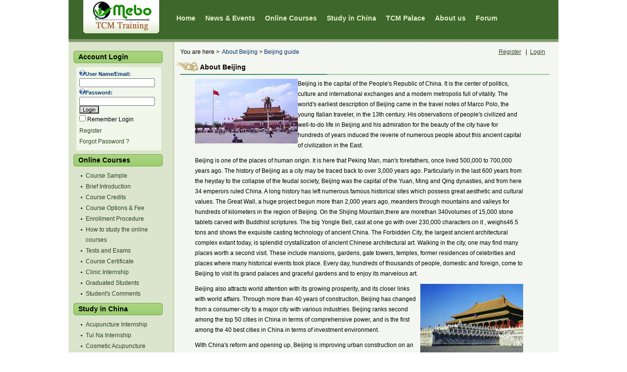

--- FILE ---
content_type: text/html; charset=utf-8
request_url: http://www.ontcm.com/list-39-1.html
body_size: 4885
content:
			<!DOCTYPE html PUBLIC "-//W3C//DTD XHTML 1.0 Transitional//EN" "http://www.w3.org/TR/xhtml1/DTD/xhtml1-transitional.dtd">
<html xmlns="http://www.w3.org/1999/xhtml" xml:lang="en-US" lang="en-US">
<head>
<meta content="text/html; charset=UTF-8" http-equiv="Content-Type"/>
<meta http-equiv="X-UA-Compatible" content="IE=7"/>
<meta name="keywords" content="Visit,Beijing,,Great,Wall,,Forbidden,city,,Chinese,medicine,,acupuncture,online,courses">
<meta name="description" content="acupuncture and Chinese medicine online courses distance training program">
<meta content="text/javascript" http-equiv="Content-Script-Type"/>
<meta content="text/css" http-equiv="Content-Style-Type"/>
<link rel="stylesheet" type="text/css" href="http://www.ontcm.com/statics/css/ontcm/default.css"/>
<link rel="stylesheet" type="text/css" href="http://www.ontcm.com/statics/css/ontcm/skin.css"/>
<link rel="stylesheet" type="text/css" href="http://www.ontcm.com/statics/css/ontcm/container.css"/>
<link rel="stylesheet" type="text/css" href="http://www.ontcm.com/statics/css/ontcm/Title_Grey.css"/>
<link rel="stylesheet" type="text/css" href="http://www.ontcm.com/statics/css/ontcm/Title_Blue.css"/>
<link rel="stylesheet" type="text/css" href="http://www.ontcm.com/statics/css/ontcm/portal.css"/>

<script type="text/javascript" src="http://www.ontcm.com/statics/js/jquery.min.js"></script>
<script type="text/javascript" src="http://www.ontcm.com/statics/js/jquery.sgallery.js"></script>
<script type="text/javascript" src="http://www.ontcm.com/statics/js/search_common.js"></script>

<title>About Beijing - Acupuncture online courses-Chinese medicine distance learning Mebo TCM Training Center</title>

</head>
<body>
	<div class="body">
		<div class="con">
			<!--顶部头--
			<div class="body-top">
				<div class="content">
										<div id="announ">
						 <ul>
						 							  <li><a href="#"></a></li>
							   <li><a href="#"></a></li>
						 </ul>
					</div>
															<script type="text/javascript">
					$(function(){
						startmarquee('announ',22,1,500,3000);
					})
					</script>
					<div class="login lh24 blue">
						<a href="http://www.ontcm.com/index.php?m=content&c=rss&siteid=1" class="rss ib">rss</a>
						<span class="rt">
						<script type="text/javascript">
						document.write('<iframe src="http://www.ontcm.com/index.php?m=member&c=index&a=mini&forward='+encodeURIComponent(location.href)+'&siteid=1" allowTransparency="true"  width="500" height="24" frameborder="0" scrolling="no"></iframe>')
						</script>
						</span>
					</div>
				</div>
			</div>
			<!--顶部头end-->
			<!--导航-->
			<div class="phead">
				<div class="logo">
					<a href="http://www.ontcm.com">
					<img style="border-width:0px;" src="http://www.ontcm.com/statics/images/ontcm/images/logo.gif">
					</a>
				</div>
				<div class="menu">	
									<ul class="main_dnnmenu_bar">
						<li>
						<a href="http://www.ontcm.com">
							<span  >Home</span>
						</a>
						</li>
													<li>
								<a href="http://www.ontcm.com/list-6-1.html">
									<span  >
									News & Events									</span>
								</a>
							</li>
													<li>
								<a href="http://www.ontcm.com/list-29-1.html">
									<span  >
									Online Courses									</span>
								</a>
							</li>
													<li>
								<a href="http://www.ontcm.com/list-37-1.html">
									<span  >
									Study in China									</span>
								</a>
							</li>
													<li>
								<a href="http://www.ontcm.com/list-30-1.html">
									<span  >
									TCM Palace									</span>
								</a>
							</li>
													<li>
								<a href="http://www.ontcm.com/html/WebsiteInformation/AboutUs/">
									<span  >
									About us									</span>
								</a>
							</li>
												<li>
							<a href="http://bbs.ontcm.com/" target="_blank">
								<span class="main_dnnmenu_rootitem ">Forum</span>
							</a>
						</li>
						
					</ul>
									</div>
			</div>
			<!--导航end-->

			<div class="main">
				<!-- 左侧工具栏 begin-->
				<div class="left" id="LeftPane">
					<div id="leftlogin">
					</div>
					<script type="text/javascript">  
					$(function(){
						$("#leftlogin").load('http://www.ontcm.com/index.php?m=content&c=index&a=check_member_login&forward='+encodeURIComponent(location.href)+'&siteid=1&randomid='+Math.random());  
					});  
					</script> 
					<div class="c_head c_head_grey">
	<div class="head_title">
		<div class="c_icon">
			<h1><span class="TitleHead" >Online Courses</span>
			</h1>
		</div>
	</div>
	<div class="c_content">
		<div class="c_contentpane" >
			<ul>
			<li>
				<a target="_blank" href="index.php?m=training&c=trainingpublic&a=coursesample" >Course Sample</a>
			</li>
										<li>
					<a target="_self" href="http://www.ontcm.com/show-29-33-1.html" >Brief Introduction</a>
				</li>
							<li>
					<a target="_self" href="http://www.ontcm.com/show-29-34-1.html" >Course Credits</a>
				</li>
							<li>
					<a target="_self" href="http://www.ontcm.com/show-29-35-1.html" >Course Options & Fee</a>
				</li>
							<li>
					<a target="_self" href="http://www.ontcm.com/show-29-36-1.html" >Enrollment Procedure</a>
				</li>
							<li>
					<a target="_self" href="http://www.ontcm.com/show-29-3021-1.html" >How to study the online courses</a>
				</li>
							<li>
					<a target="_self" href="http://www.ontcm.com/show-29-37-1.html" >Tests and Exams </a>
				</li>
							<li>
					<a target="_self" href="http://www.ontcm.com/show-29-38-1.html" >Course Certificate</a>
				</li>
							<li>
					<a target="_self" href="http://www.ontcm.com/show-29-39-1.html" >Clinic Internship</a>
				</li>
							<li>
					<a target="_self" href="http://www.ontcm.com/show-29-135-1.html" >Graduated Students</a>
				</li>
							<li>
					<a target="_self" href="index.php?m=content&c=index&a=lists&catid=63" >Student's Comments</a>
				</li>
									</ul>
		</div>
	</div>
</div>					<div class="c_head c_head_grey">
	<div class="head_title">
		<div class="c_icon">
			<h1><span class="TitleHead" >Study in China</span>
			</h1>
		</div>
	</div>
	<div class="c_content">
		<div class="c_contentpane" >
			<ul>
												<li>
					<a target="_self" href="http://www.ontcm.com/show-37-40-1.html" >Acupuncture Internship </a>
				</li>
							<li>
					<a target="_self" href="http://www.ontcm.com/show-37-186-1.html" >Tui Na Internship</a>
				</li>
							<li>
					<a target="_self" href="http://www.ontcm.com/show-37-134-1.html" >Cosmetic Acupuncture</a>
				</li>
							<li>
					<a target="_self" href="http://www.ontcm.com/show-37-133-1.html" >TCM Advanced Class</a>
				</li>
							<li>
					<a target="_self" href="http://www.ontcm.com/show-37-42-1.html" >Special Group Class</a>
				</li>
							<li>
					<a target="_self" href="http://www.ontcm.com/show-37-44-1.html" >Course Certificates</a>
				</li>
							<li>
					<a target="_self" href="http://www.ontcm.com/show-37-43-1.html" >Hotel accommodation</a>
				</li>
									</ul>
		</div>
	</div>
</div>					<div class="c_head c_head_grey">
	<div class="head_title">
		<div class="c_icon">
			<h1><span class="TitleHead" >TCM Palace</span>
			</h1>
		</div>
	</div>
	<div class="c_content">
		<div class="c_contentpane" >
			<ul>
							<li>
					<a target="_self" href="http://www.ontcm.com/list-31-1.html" >Acupuncture</a>
				</li>
							<li>
					<a target="_self" href="http://www.ontcm.com/list-32-1.html" >Herb Medicine </a>
				</li>
							<li>
					<a target="_self" href="http://www.ontcm.com/list-33-1.html" >Disease Special</a>
				</li>
							<li>
					<a target="_self" href="http://www.ontcm.com/list-34-1.html" >Healthy Living</a>
				</li>
							<li>
					<a target="_self" href="http://www.ontcm.com/list-35-1.html" >TCM Culture</a>
				</li>
							<li>
					<a target="_self" href="http://www.ontcm.com/list-36-1.html" >TCM Institute</a>
				</li>
						</ul>
		</div>
	</div>
</div>					<div class="c_head c_head_grey">
	<div class="head_title">
		<div class="c_icon">
			<h1><span class="TitleHead" >About Beijing</span>
			</h1>
		</div>
	</div>
	<div class="c_content">
		<div class="c_contentpane" >
			<ul>
							<li>
					<a target="_self" href="http://www.ontcm.com/list-39-1.html" >Beijing guide</a>
				</li>
							<li>
					<a target="_self" href="http://www.ontcm.com/list-40-1.html" >Scenic Spots</a>
				</li>
							<li>
					<a target="_self" href="http://www.ontcm.com/list-41-1.html" >Culture & Art</a>
				</li>
							<li>
					<a target="_self" href="http://www.ontcm.com/list-42-1.html" >Customs & Tradition</a>
				</li>
						</ul>
		</div>
	</div>
</div>					<div class="c_head c_head_grey">
	<div class="head_title">
		<div class="c_icon">
			<h1><span class="TitleHead">Co-Sponsors</span></h1>
		</div>
	</div>
	<div class="c_content">
		<div class="Normal c_contentpane">
			<!-- Start_Module_link -->
										<p style="text-align: center">
					&nbsp;<a href="http://www.catcm.ac.cn/ " title="catcm" target="_blank">
					<img width="160" height="45" src="http://www.ontcm.com/statics/images/ontcm/dlogo2.gif " alt=""></a>
				</p>
							<p style="text-align: center">
					&nbsp;<a href="http://www.wjhospital.com.cn/ " title="wjhospital " target="_blank">
					<img width="160" height="45" src="http://www.ontcm.com/statics/images/ontcm/wangjing hospital.jpg" alt=""></a>
				</p>
									<!-- End_Module_link -->
		</div>
	</div>
	<div class="c_footer"></div>
</div>
	
	
<div class="c_head c_head_grey">
	<div class="head_title">
		<div class="c_icon">
			<h1><span class="TitleHead" >link</span></h1>
		</div>
	</div>
	<div class="c_content">
		<div class="Normal c_contentpane" >
			<!-- Start_Module_1000 -->
			<ul >
													<li>
					<a href="http://en.wfcms.org/Englishpage/Englishindex.jsp" title="WFCMS"  target="_blank" >
					WFCMS					</a>
					</li>
									<li>
					<a href="http://www.wfas.org.cn" title="WFAS"  target="_blank" >
					WFAS					</a>
					</li>
									<li>
					<a href="http://www.nccaom.org/" title="NCCAOM"  target="_blank" >
					NCCAOM					</a>
					</li>
									<li>
					<a href="http://www.medical-acupuncture.co.uk/" title="BMAS "  target="_blank" >
					BMAS 					</a>
					</li>
									<li>
					<a href="http://www.pefots.com" title="PEFOTS"  target="_blank" >
					PEFOTS					</a>
					</li>
									<li>
					<a href="http://www.caam.cn/ " title="CAAM"  target="_blank" >
					CAAM					</a>
					</li>
									<li>
					<a href="http://www.atcm.co.uk/ " title="ATCMA-UK"  target="_blank" >
					ATCMA-UK					</a>
					</li>
											</ul>
			<!-- End_Module_1000 -->
		</div>
	</div>
	<div class="c_footer"></div>
</div>				</div>
				<!-- 左侧工具栏 end-->
				<!-- TCM list begin-->
					<div class="right" >
						<!-- you are here -->

<div class="indextxt">
	<div class="here">
		<span class="breadcrumb_text">You are here &gt;</span> &nbsp;<span ><a href="http://www.ontcm.com/list-38-1.html">About Beijing</a> > <a href="http://www.ontcm.com/list-39-1.html">Beijing guide</a></span>
	</div>
	<div class="userdiv">
			  <a href="http://www.ontcm.com/index.php?m=member&c=index&a=register&siteid=1" class="user" >Register</a> &nbsp;&nbsp;|&nbsp;&nbsp;<a href="http://www.ontcm.com/index.php?m=member&c=index&a=login&forward="+encodeURIComponent(location.href)+"&siteid=1" class="user">Login</a>
							
	</div>
</div><div class="c_head c_head_grey">
		 	<div class="head_title">
			<div class="c_icon">
				<h1>
					<span class="TitleHead" >
						About Beijing					</span>
				</h1>
			</div>
		</div>
		<div class="indextxt c_content" style="font-size: 12px">
			<div style="text-align: left" >
				<p><img align="left" alt="" height="132" src="http://www.ontcm.com/uploadfile/2015/0210/20150210111514374.jpg" width="210" />Beijing is the capital of the People&#39;s Republic of China. It is the center of politics, culture and international exchanges and a modern metropolis full of vitality. The world&#39;s earliest description of Beijing came in the travel notes of Marco Polo, the young Italian traveler, in the 13th century. His observations of people&#39;s civilized and well-to-do life in Beijing and his admiration for the beauty of the city have for hundreds of years induced the reverie of numerous people about this ancient capital of civilization in the East.</p>
<p>Beijing is one of the places of human origin. It is here that Peking Man, man&#39;s forefathers, once lived 500,000 to 700,000 years ago. The history of Beijing as a city may be traced back to over 3,000 years ago. Particularly in the last 600 years from the heyday to the collapse of the feudal society, Beijing was the capital of the Yuan, Ming and Qing dynasties, and from here 34 emperors ruled China. A long history has left numerous famous historical sites which possess great aesthetic and cultural values. The Great Wall, a huge project begun more than 2,000 years ago, meanders through mountains and valleys for hundreds of kilometers in the region of Beijing. On the Shijing Mountain,there are morethan 340volumes of 15,000 stone tablets carved with Buddhist scriptures. The big Yongle Bell, cast at one go with over 230,000 characters on it , weighs46.5 tons and shows the exquisite casting technology of ancient China. The Forbidden City, the largest ancient architectural complex extant today, is splendid crystallization of ancient Chinese architectural art. Walking in the city, one may find many places worth a second visit. These include mansions, gardens, gate towers, temples, former residences of celebrities and places where many historical events took place. Every day, hundreds of thousands of people, domestic and foreign, come to Beijing to visit its grand palaces and graceful gardens and to enjoy its marvelous art.</p>
<p><img align="right" alt="" height="150" src="http://www.ontcm.com/uploadfile/2015/0210/20150210111514977.jpg" width="210" />Beijing also attracts world attention with its growing prosperity, and its closer links with world affairs. Through more than 40 years of construction, Beijing has changed from a consumer-city to a major city with various industries. Beijing ranks second among the top 50 cities in China in terms of comprehensive power, and is the first among the 40 best cities in China in terms of investment environment.</p>
<p>With China&#39;s reform and opening up, Beijing is improving urban construction on an unprecedented scale. Its speed of development is astonishing, and it brings about changes day after day. Around this graceful ancient capital, a large number of key national projects, massive infrastructure buildings and modern residential houses have sprung up. Wasteland and low, dilapidated houses are gradually disappearing, replaced by newly-built residential quarters of different styles and surrounded by greenbelts. Wide and smooth highways, magnificent overpasses and expressways link Beijing with its neighboring provinces and cities, and eye-catching green trees and gardens have made Beijing resemble a huge scroll of painting pleasing to both the eye and the mind.&nbsp;</p>
<p><img align="left" alt="" height="163" src="http://www.ontcm.com/uploadfile/2015/0210/20150210111515965.jpg" width="200" />As China&#39;s cultural center, Beijing , with a galaxy of talent and a rich culture, has over 70 institutions of higher learning such as the famous Beijing University, Qinghua University, More than 500 scientific research institutions, over 300 publishing houses, as well as hundreds of newspapers and periodicals. Tian&#39;anmen Square, located in the city center, is a symbol of both Beijing and China. The solemn flag-raising ceremony has become a sacred daily celebration. Standing in the world&#39;s largest city square and looking far east and west up and down the Chang&#39;an Avenue, one can see a centuries-old architectural complex standing side by side with newly-built modern-style buildings, pigeons fluttering in the blue sky, large kites flying lazily above, torrents of bicycles flooding by and tows of cars whisking along. Tian&#39;anmen Square embodies Beijing&#39;s history and reality, arousing the awareness the while the essence of old Beijing remains splendid, the miracles created by new Beijing add to the city&#39;s brilliance.</p>
			</div>

			<hr size="1" align="left">
														</div>
		</div>
				</div>
				<!-- �Ҳ๤���� end-->
				</div>

								<div class="foot DNNEmptyPane">
					<p>
											<a href="http://www.ontcm.com/html/WebsiteInformation/Statement/">Statement</a> |
											<a href="http://www.ontcm.com/html/WebsiteInformation/AboutUs/">About us</a> |
											<a href="http://www.ontcm.com/html/WebsiteInformation/Job/">Job Opportunities</a> |
										</p>
					<p>
						<span class="footer">Copyright 1999---2025 by Mebo TCM Training Center</span>
					</p>
					<p>
					Jing ICP Record No.08105532-2
					</p>
				</div>
			</div>
	</div>
</form>
</body>
</html>

--- FILE ---
content_type: text/html; charset=utf-8
request_url: http://www.ontcm.com/index.php?m=content&c=index&a=check_member_login&forward=http%3A%2F%2Fwww.ontcm.com%2Flist-39-1.html&siteid=1&randomid=0.8514742599146572
body_size: 1074
content:
 

<div class="c_head c_head_grey">
	<div class="head_title">
		<div class="c_icon">			
			<h1>
				<span class="TitleHead" >Account Login</span>
			</h1>
		</div>
	</div>
	<div class="c_content">
		<div class="Normal c_contentpane">
			<div class="AuthenticationContent">
					<form method="post" action="http://www.ontcm.com/index.php?m=member&c=index&a=login" id="myform" name="myform">
					<table width="160" cellspacing="0" cellpadding="3" border="0" style="line-height:normal;">
					<tbody>
					<tr>
						<td align="center" class="SubHead" colspan="2">
							<div style="text-align:left" class="LoginPanel">
								<table width="160" cellspacing="0" cellpadding="3" border="0">
								<tbody>
								<tr>
									<td align="left" class="SubHead" >
										<label for="username">
											<a href="javascript:;" id="shownametip"><img style="border-width:0px;" alt="Enter your User Name below" src="http://www.ontcm.com/statics/images/ontcm/help.gif" ></a><span >User Name/Email:</span>
										</label>
										<br>
										<div id="displayname" style="display:none;" class="Help">
											<span>Enter your User Name below</span>
										</div>
									</td>
								</tr>
								<tr>
									<td>
										<input type="text" style="width:150px;" autocomplete="off" class="NormalTextBox" id="username" name="username" size="9">
									</td>
								</tr>
								<tr>
									<td align="left" class="SubHead" >
										<label for="password" >
										<a href="javascript:;" id="showpwdtip"><img style="border-width:0px;" alt="Enter your Password below" src="http://www.ontcm.com/statics/images/ontcm/help.gif" ></a><span>Password:</span>
										</label>
										<br>
										<div id="displaypwd" style="display:none;" class="Help" >
											<span>Enter your Password below</span>
										</div>
									</td>
								</tr>
								<tr>
									<td>
										<input type="password" style="width:150px;" value="" autocomplete="off" class="NormalTextBox" id="password" name="password"  size="9">
									</td>
								</tr>
								<tr>
									<td>
										<input type="submit" class="StandardButton"  name="dosubmit" id="dosubmit" value="Login" >
									</td>
								</tr>
								</tbody>
								</table>
							</div>
						</td>
					</tr>
					<tr>
						<td align="left" colspan="2">
							<span class="Normal">
							<input type="checkbox" name="cookietime" value="2592000" id="cookietime">
							<label  >Remember Login</label>
							</span>
						</td>
					</tr>
					<tr style="height:5px;">
						<td colspan="2">
						</td>
					</tr>
					<tr>
						<td align="left" colspan="2" >
							<a href="http://www.ontcm.com/index.php?m=member&c=index&a=register&siteid=1"  class="CommandButton" title="Register">Register</a>
						</td>
					</tr>
					<tr>
						<td align="left" colspan="2" >
							<a href="http://www.ontcm.com/index.php?m=member&c=index&a=public_get_password_type&siteid=1"class="CommandButton" title="Forgot Password ?" >
							Forgot Password ?</a>
						</td>
					</tr>
					</tbody>
					</table>
					</form>
			</div>
			<!-- End_Module_1190 -->
		</div>
	</div>
	<div class="c_footer">
	</div>
</div>
<script type="text/javascript">
	$(function(){
		$("#shownametip").click(function(){
			if($("#displayname").css("display") == 'none' ){  
				$("#displayname").show(); 
			}else{
				$("#displayname").hide(); 
			} 
			$("#displaypwd").hide(); 

		});

		$("#showpwdtip").click(function(){
			$("#displayname").hide(); 
			if($("#displaypwd").css("display") == 'none' ){  
				$("#displaypwd").show(); 
			}else{
				$("#displaypwd").hide(); 
			} 

		});

	})
</script>


--- FILE ---
content_type: text/css
request_url: http://www.ontcm.com/statics/css/ontcm/default.css
body_size: 14076
content:
/* background color for the content part of the pages */
.ControlPanel, .PagingTable{width: 100%;background-color: #FFFFFF;border: #003366 1px solid;}
.SkinObject{font-weight: bold;font-size: 8.5pt;color: #003366;text-decoration: none;}
A.SkinObject:link,A.SkinObject:visited,A.SkinObject:hover,A.SkinObject:active{text-decoration: none;color: #003366;}

/* styles for LANGUAGE skinobject */
.Language{vertical-align: middle;margin: 0px;}
.Language img{border: none;}

/* style for module titles */
.Head{font-size: 20px;font-weight: normal;color: #333333;}

/* style of item titles on edit and admin pages */
.SubHead{font-size: 11px;font-weight: bold;color: #003366;}

/* module title style used instead of Head for compact rendering by QuickLinks and Signin modules */
.SubSubHead{font-size: 11px;font-weight: bold;color: black;}

/* text style used for most text rendered by modules */
.Normal, .NormalDisabled{font-weight: normal;}

/* text style used for rendered text which should appear disabled */
.NormalDisabled{color: Silver;}

/* text style used for rendered text which requires emphasis */
.NormalBold{font-size: 11px;font-weight: bold;}

/* text style used for error messages */
.NormalRed{font-size: 12px;font-weight: bold;color: #ff0000;}

/* text style used for textboxes in the admin and edit pages, for Nav compatibility */
.NormalTextBox{font-size: 12px;font-weight: normal;}

/* style to apply if the content should be hidden */
.Hidden{display: none;}

/* styles used by Data Grids */
.DataGrid_AlternatingItem{background-color: White;color: Red;font-size: 10px;font-weight: normal;}
.DataGrid_Container{background-color: Transparent;}
.DataGrid_Footer{background-color: White;}
.DataGrid_Header{background-color: Transparent;color: Black;font-size: 10px;font-weight: bold;text-align: center;}
.DataGrid_Item{background-color: Transparent;color: Black;font-size: 10px;font-weight: normal;}
.DataGrid_SelectedItem{background-color: Silver;color: Blue;font-size: 10px;font-weight: normal;}

/* styles used by TreeMenu Skin Object */
.TreeMenu_Node{font-size: 12px;font-weight: normal;}
.TreeMenu_NodeSelected{font-size: 12px;font-weight: normal;background-color: #dcdcdc;}
A.TreeMenu_Node:link, A.TreeMenu_NodeSelected:link,A.TreeMenu_Node:visited, A.TreeMenu_NodeSelected:visited,A.TreeMenu_Node:active, A.TreeMenu_NodeSelected:active{text-decoration: none;color: #003366;}
A.TreeMenu_Node:hover, A.TreeMenu_NodeSelected:hover{text-decoration: none;color: #ff0000;}

/* styles used in the FileManager */
.FileManager{border: black 1px solid;height: 400px;}
.FileManager_ToolBar{border-bottom: black 1px solid;height: 25px;}
.FileManager_Explorer{height: 100%;border: #696969 1px solid;background-color: White;margin: 2px 2px 2px 2px;}
.FileManager_FileList{height: 100%;border: #696969 1px solid;background-color: White;margin: 2px 2px 2px 2px;overflow: auto;}
.FileManager_MessageBox{text-align: center;vertical-align: middle;background-color: White;padding: 25px 25px 25px 25px;}
.FileManager_Header{font-size: 11px;font-weight: bold;color: #E7E7FF;background-color: #9EBFF6;border-bottom: #696969 1px solid;height: 25px;}
.FileManager_Pager{font-size: 11px;font-weight: bold;background-color: #EEEEEE;border-top: #696969 1px solid;height: 25px;}
.FileManager_StatusBar{font-size: 11px;font-weight: normal;background-color: #dedfde;height: 25px;margin: 2px 2px 2px 2px;}
.FileManager_Item{font-size: 11px;font-weight: normal;color: Black;background-color: #F8F8F8;border-top: black 1px dashed;border-bottom: black 1px dashed;}
.FileManager_AltItem{font-size: 11px;font-weight: normal;color: Black;background-color: #EEEEEE;border-style: none;}
.FileManager_SelItem{font-size: 11px;font-weight: bold;color: White;background-color: #99ffff;border-style: none;}
.FileManagerTreeNode{font-size: 11px;font-weight: normal;}
.FileManagerTreeNodeSelected{font-size: 11px;font-weight: normal;background-color: #dcdcdc;}
A.FileManagerTreeNode:link, A.FileManagerTreeNodeSelected:link,A.FileManagerTreeNode:visited, A.FileManagerTreeNodeSelected:visited,A.FileManagerTreeNode:active, A.FileManagerTreeNodeSelected:active{text-decoration: none;color: #003366;}
A.FileManagerTreeNode:hover, A.FileManagerTreeNodeSelected:hover{text-decoration: none;color: #ff0000;}

/* styles used in the Wizard Framework */
.Wizard{border: black 1px solid;height: 400px;width: 650px;}
.WizardButton{border: #696969 1px solid;padding: 2px;background-color: #dcdcdc;}
.WizardHeader{background: #ffffcc;border-bottom: black 1px solid;height: 40px;}
.WizardFooter{border-top: black 1px solid;background: #ccffcc;height: 25px;text-align: right;}
.WizardBody{padding: 10px;height: 325px;}
.WizardHelp{padding: 5px;font-size: 9pt;border-left: black 1px solid;width: 180px;background-color: #ccffff;}
.WizardHelpText{overflow: auto;font-size: 8pt;width: 180px;color: black;height: 300px;}
.WizardText{font-size: 9pt;color: black;}

/* text style used for help text rendered by modules */
.Help{border: black 1px solid;padding: 2px;font-weight: normal;font-size: 11px;color: black;background-color: #ffff99;}

/* text style for buttons and link buttons used in the portal admin pages */
.CommandButton{font-size: 11px;font-weight: normal;}

/* hyperlink style for buttons and link buttons used in the portal admin pages */
A.CommandButton:link,A.CommandButton:visited,A.CommandButton:active{text-decoration: underline;color: #003366;}
A.CommandButton:hover{text-decoration: underline;color: #ff0000;}

/* button style for standard HTML buttons */
.StandardButton{padding-right: 5px;padding-left: 5px;font-weight: normal;font-size: 11px;background: #dddddd;color: #000000;}

/* GENERIC */
H1,H2{font-size: 20px;font-weight: normal;color: #666644;}
H3,H4{font-size: 12px;font-weight: normal;color: #003366;}
H5, DT,H6{font-size: 11px;font-weight: bold;color: #003366;}
TFOOT, THEAD{font-size: 12px;color: #003366;}
TH{vertical-align: baseline;font-size: 12px;font-weight: bold;color: #003366;}
A:link,A:visited,A:active{text-decoration: none;color: #003366;}
A:hover{text-decoration: underline;color: #ff0000;}
SMALL{font-size: 8px;}
BIG{font-size: 14px;}
BLOCKQUOTE, PRE{}
HR{color: #696969;height: 1pt;text-align: left;}

/* Module Title Menu */
.ModuleTitle_MenuContainer{border: blue 0px solid;}
.ModuleTitle_MenuBar{cursor: pointer;height: 16px;background-color: Transparent;}
.ModuleTitle_MenuItem{cursor: pointer;color: black;font-size: 9pt;font-weight: bold;font-style: normal;border-left: white 0px solid;border-bottom: white 1px solid;border-top: white 1px solid;border-right: white 0px solid;background-color: Transparent;}
.ModuleTitle_MenuIcon{cursor: pointer;background-color: #EEEEEE;border-left: #EEEEEE 1px solid;border-bottom: #EEEEEE 1px solid;border-top: #EEEEEE 1px solid;text-align: center;width: 15px;height: 21px;}
.ModuleTitle_SubMenu{z-index: 1000;cursor: pointer;background-color: #FFFFFF;border: #FFFFFF 0px solid;}
.ModuleTitle_MenuBreak{border-bottom: #EEEEEE 1px solid;border-left: #EEEEEE 0px solid;border-top: #EEEEEE 1px solid;border-right: #EEEEEE 0px solid;background-color: #EEEEEE;height: 1px;}
.ModuleTitle_MenuItemSel{cursor: pointer;color: black;font-size: 9pt;font-weight: bold;font-style: normal;background-color: #C1D2EE;}
.ModuleTitle_MenuArrow{font-family: webdings;font-size: 10pt;cursor: pointer;border-right: #FFFFFF 1px solid;border-bottom: #FFFFFF 1px solid;border-top: #FFFFFF 0px solid;}
.ModuleTitle_RootMenuArrow{font-family: webdings;font-size: 10pt;cursor: pointer;}

/* Main Menu */
.MainMenu_MenuContainer{background-color: transparent;}
.MainMenu_MenuBar{cursor: pointer;height: 16px;background-color: Transparent;}
.MainMenu_MenuItem{cursor: pointer;color: black;font-size: 9pt;font-weight: bold;font-style: normal;border-left: white 0px solid;border-bottom: white 1px solid;border-top: white 1px solid;border-right: white 0px solid;background-color: Transparent;}
.MainMenu_MenuIcon{cursor: pointer;background-color: #EEEEEE;border-left: #EEEEEE 1px solid;border-bottom: #EEEEEE 1px solid;border-top: #EEEEEE 1px solid;text-align: center;width: 15px;height: 21px;}
.MainMenu_SubMenu{z-index: 1000;cursor: pointer;background-color: #FFFFFF;border: #FFFFFF 0px solid;}
.MainMenu_MenuBreak{border-bottom: #EEEEEE 1px solid;border-left: #EEEEEE 0px solid;border-top: #EEEEEE 1px solid;border-right: #EEEEEE 0px solid;background-color: #EEEEEE;height: 1px;}
.MainMenu_MenuItemSel{cursor: pointer;color: black;font-size: 9pt;font-weight: bold;font-style: normal;background-color: #C1D2EE;}
.MainMenu_MenuArrow{font-family: webdings;font-size: 10pt;cursor: pointer;border-right: #FFFFFF 1px solid;border-bottom: #FFFFFF 1px solid;border-top: #FFFFFF 0px solid;}
.MainMenu_RootMenuArrow{font-family: webdings;font-size: 10pt;cursor: pointer;}

/* LEGACY STYLES from DNN 1-2 */
.HeadBg{background-color: #CCCCCC;}
.TabBg{background-color: black;}
.SelectedTab{font-weight: bold;font-size: 8.5pt;color: #FFFFFF;text-decoration: none;}
A.SelectedTab:link{text-decoration: none;color: white;}
A.SelectedTab:visited,A.SelectedTab:active{text-decoration: none;color: #eeeeee;}
A.SelectedTab:hover{text-decoration: none;color: #cccccc;}
.OtherTabs{font-weight: bold;font-size: 8.5pt;color: white;text-decoration: none;}
A.OtherTabs:link{text-decoration: none;color: white;}
A.OtherTabs:visited,A.OtherTabs:active{text-decoration: none;color: #eeeeee;}
A.OtherTabs:hover{text-decoration: none;color: #cccccc;}
.PagingTable{height: 33px;}
.LabelEditTextClass{border: solid 1px red;background-color: Transparent;}
.LabelEditWorkClass{border: solid 0px red;background-color: Transparent;}

/* style for the DNNTextSuggest control select menu */
.SuggestTextMenu{border: solid 1px black;white-space: nowrap;background: white;}
/* style for the DNNTextSuggest control selected menu node */
.SuggestNodeOver{background-color: navy;color: White;}

/*Edit In Place Tool Bar Classes*/
.eipbackimg{border: outset 1px; /*give toolbar a 3D look*/position: absolute; /*needed so it doesn't take up space */margin-top: -22px; /*specify toolbar to be just above text */white-space: nowrap; /* makes toolbar horizontal */background: url(../../images/eip_toolbar.gif);background-color: #99cccc;background-repeat: repeat-x;height: 22px;}
.eipbuttonbackimg{width: 21px;height: 21px;cursor: pointer; /*change mouse to pointer when hover over button*/float: left;}
.eipbutton_edit{background: url(../../images/eip_edit.gif) no-repeat 100% center;float: left;}
.eipbutton_save{background: url(../../images/eip_save.gif) no-repeat 100% center;float: left;}
.eipborderhover{border: outset 1px;}

/* used to collapse panes without any content in them */
.DNNEmptyPane{width: 0px;}

/* used to set the different module align options - from module settings */
.DNNAlignleft{text-align: left;}
.DNNAlignright{text-align: right;}
.DNNAligncenter{text-align: center;}

/* Login Styles */
.LoginPanel{}
.LoginTabGroup{}
.LoginTab{float: left;background: url( "../../images/tablogin_gray.gif" ) left top;margin: 0 3px 3px 0;padding: 5px 5px 4px 5px;text-decoration: none;color: #FFF;border: 1px #25569a solid;}
.LoginTabSelected{float: left;background: url( "../../images/tablogin_gray.gif" ) left top;margin: 0 3px 3px 0;padding: 5px 5px 4px 5px;text-decoration: none;color: #FFF;background-position: 0% -41px;border: 1px #25569a solid;}
.LoginTabHover{float: left;background: url( "../../images/tablogin_gray.gif" ) left top;margin: 0 3px 3px 0;padding: 5px 5px 4px 5px;text-decoration: none;color: #555;border: 1px #C00 solid;cursor: pointer;}
.LoginContainerGroup{clear: both;padding-top: 5px;}
.LoginContainer{}

/* Search SkinObject Styles */
div.SearchContainer{position: relative;white-space: nowrap;}
div.SearchBorder{width: 200px;height: 20px;border: solid 1px #e0e0e0;position: relative;background-color: White;white-space: nowrap;float: left;margin-top: 2px;}
input.SearchTextBox{float: left;z-index: 10;border: 0px;width: 169px;height: 18px;}
div.SearchContainer a{padding: 0px 5px;position: relative;display: inline-block;display: -moz-inline-box;}
div.SearchIcon{float: left;width: 31px;height: 20px;cursor: pointer;z-index: 11;background: no-repeat 2px 2px;text-align: right;}
div.SearchIcon img{margin-top: 3px;}
#SearchChoices{width: 160px;clear: both;display: none;border: solid 1px #777;z-index: 2000;cursor: pointer;margin: 0;padding: 0;text-align: left;background-color: #eee;position: absolute;top: 21px;left: 0px;}
#SearchChoices li{cursor: pointer;margin: 2px;padding: 2px;padding-left: 25px;height: 20px;text-align: left;background-color: #eee;background-repeat: no-repeat;background-position: 5px center;list-style: none;list-style-image: none;border: solid 1px #eee;display: block;}
#SearchChoices li.searchHilite{background-color: #ddf;border: solid 1px #aaf;}
#SearchChoices li.searchDefault{background-color: #eee;border: solid 1px #eee;}

/* Event Viewer Styles */
.Exception{color: #ffffff;background-color: #ff1414;}
.ItemCreated{color: #ffffff;background-color: #009900;}
.ItemUpdated{color: #ffffff;background-color: #009999;}
.ItemDeleted{color: #000000;background-color: #14ffff;}
.OperationSuccess{color: #ffffff;background-color: #999900;}
.OperationFailure{color: #ffffff;background-color: #990000;}
.GeneralAdminOperation{color: #ffffff;background-color: #4d0099;}
.AdminAlert{color: #ffffff;background-color: #148aff;}
.HostAlert{color: #ffffff;background-color: #ff8a14;}
.SecurityException{color: #ffffff;background-color: #000000;}
#floater{padding-right: 0px;padding-left: 0px;background: #ffffff;visibility: hidden;padding-bottom: 0px;margin: 0px;width: 150px;color: #ffffff;padding-top: 0px;position: absolute;height: auto;}
#tablist {	width: 120px;margin: 0;border-right: 1px solid black;padding-bottom: 10px;float:left;}
.dashboardPanel {margin-left: 120px;padding: 0 10px 10px 10px;}
.dashboardPanel table td{padding: 2px 4px;}
.dashboardPanel table th{padding: 2px 4px;font-size: 1em;font-weight: bold;color: #036;border-bottom: 1px solid #9FB1BC;}
.dashboardTableAlt {background-color: #eee;}
.dashboardGrid{	margin: 10px;}

--- FILE ---
content_type: text/css
request_url: http://www.ontcm.com/statics/css/ontcm/skin.css
body_size: 19648
content:
@charset "utf-8";
*{margin:0; padding:0;}
img{border:0;}
ul{list-style:none;}

body{width:100%;color:#000000; background:#FFFFFF ; font-size:12px; font-family:verdana,arial,'','',sans-serif;line-height:180%;}

a{color:#28421b; text-decoration:underline;}
a:visited{color:#28421b; text-decoration:underline;}
a:hover{color:#44712e; text-decoration:none;}

.red,.red:visited{color:#FF0000;}


.body{float:left;width:100%;}
.con{margin:0 auto;width:1000px;}


.phead{float:left;width:1000px;height:86px;background:url(http://static.mebo120.com/ontcmimgs/head_bg.gif) repeat-x;}
.phead .logo{float:left;padding:0 0 0 30px;}
.phead .menu{font-size:14px; }
.phead .menu .menu1{float:right;padding:25px 20px 0 0;width:750px;}
.phead .menu li{float:left;padding:0 10px;}
.phead .menu li a,.head .menu li a:visited{float:left;color:#e2eec8;text-decoration:none;font-weight:bold;line-height:25px;}
.phead .menu li a:hover{color:#85c44f;text-decoration:none;background:url(http://static.mebo120.com/ontcmimgs/menu_on.gif) repeat-x bottom;}
.phead .menu .on a,.head .menu .on a:visited{color:#85c44f;text-decoration:none;background:url(http://static.mebo120.com/ontcmimgs/menu_on.gif) repeat-x bottom;}

.phead .menu .main_dnnmenu_bar{float:right;padding:25px 20px 0 0;width:770px;color:#e2eec8;font-weight:bold;line-height:25px;}
.phead .menu .main_dnnmenu_bar .main_dnnmenu_rootitem_selected{cursor: pointer;float:left;color:#85c44f;text-decoration:none;background:url(http://static.mebo120.com/ontcmimgs/menu_on.gif) repeat-x bottom;}

.main_dnnmenu_submenu{background:#588A26;}

.phead .menu .menu2{float:right;background:#556B41;margin:5px 20px 0 0;}
.phead .menu .menu2 li a,.head .menu .menu2 li a:visited{background:none;font-weight:normal;}


.main{width:1000px;background:url(http://static.mebo120.com/ontcmimgs/left_bg.gif) repeat-y;float:left;}
.main2{width:1000px;background:#F4F6F1;float:left;}
.main .left{float:left;width:218px;padding:10px 0;}


.main .left .AuthenticationContent{float:left;width:160px;padding:0 7px 7px 7px;background:url(http://static.mebo120.com/ontcmimgs/login-m.gif) repeat-y;}
.main .left .AuthenticationContent .SubHead{padding:3px 0;}
.main .left .login .logint{float:left;width:181px;height:9px;line-height:5px;padding:0;background:url(http://static.mebo120.com/ontcmimgs/login-t.gif) no-repeat bottom;}
.main .left .login .loginm{float:left;width:167px;padding:0 7px;background:url(images/login-m.gif) repeat-y;}
.main .left .login .loginm h4{text-align:center;}
.main .left .login .loginb{float:left;width:181px;height:9px;line-height:10px;padding:0;background:url(http://static.mebo120.com/ontcmimgs/login-b.gif) no-repeat;}

.main .left .login{float:left;width:181px;padding:0;}
.main .left .login .logint{float:left;width:181px;height:9px;line-height:5px;padding:0;background:url(http://static.mebo120.com/ontcmimgs/login-t.gif) no-repeat bottom;}
.main .left .login .loginm{float:left;width:167px;padding:0 7px;background:url(http://static.mebo120.com/ontcmimgs/login-m.gif) repeat-y;}
.main .left .login .loginm h4{text-align:center;}
.main .left .login .loginb{float:left;width:181px;height:9px;line-height:10px;padding:0;background:url(http://static.mebo120.com/ontcmimgs/login-b.gif) no-repeat;}

.main .left .leftmenu{float:left;padding:10px 0 0 0;}
.main .left .leftmenu h2{background:url(http://static.mebo120.com/ontcmimgs/left_title.gif) no-repeat;font-size:14px;font-weight:bold;padding:3px 10px;width:162px;height:19px;line-height:19px;}
.main .left .leftmenu h2 a,.main .left .leftmenu h2:visited{text-decoration:none;}
.main .left ul{float:left;padding:0 0 0 10px;}
.main .left li{padding:0 0 0 10px;background:url(http://static.mebo120.com/ontcmimgs/dot.gif) no-repeat 0 10px;}

.main .right{float:left;padding:10px 0;width:760px;}
.main .right h2{width:94%;background:url(http://static.mebo120.com/ontcmimgs/righth2.gif) no-repeat;font-size:16px;padding:0 0 3px 50px;height:26px;}
.main .right2 h2{width:94%;background:url(http://static.mebo120.com/ontcmimgs/righth2.gif) no-repeat;font-size:16px;padding:0 0 3px 50px;height:26px;}

.main  .here{float:left;padding:0 0 10px 0;}
.main  .userdiv{float:right;padding:0 0 10px 0;}
.main  .userdiv a,.main .userdiv a:visited{text-decoration:underline;color:#28421B;}
.main  .userdiv a:hover{color:#44712E;text-decoration:none;}
.userdiv2{float:right;padding:0 10px 0px 10px;text-align:center;width:170px;border-bottom:2px solid #8EC697;margin:0 0 10px;height:25px;}
.userdiv2 .userspan{width:100px;height:22px;line-height:22px;overflow:hidden;float:left;text-align:right;}
.userdiv2 a,.main .userdiv2 a:visited{text-decoration:underline;color:#28421B;font-weight:bold;}
.userdiv2 a:hover{color:#44712E;text-decoration:none;}

.foot{float:left;width:1000px;height:73px;background:url(http://static.mebo120.com/ontcmimgs/foot_bg.gif) repeat-x;text-align:center;font-weight:bold;padding:15px 0 0 0;color:#e2eec8;}
.foot a,.foot a:visited{color:#85c44f;text-decoration:none;}
.foot a:hover{color:#e2eec8;text-decoration:underline;}

.page{text-align:right;padding:10px 0;float:right;width:100%;font-size:12px;}
.page a,.page a:visited{border:1px solid #ccc; padding:0 3px; background:#fff; margin:0 1px; text-decoration:none;color:#333;}
.page a:hover{border-color:#76BC35; background:#76BC35; color:#fff; text-decoration:none;}
.page span{color:#666; padding:4px 8px;}
.page .thispage{color:#666; font-weight:bold;}
.page .page_input{width:15px;height:12px;margin:0 3px;}

/*index*/

.indextxt{float:left;width:98%;padding:0 0 0 10px;}
.indextxt .img{padding:10px;float:left;width:200px;}
.indextxt .txt{padding:7px 0;float:left;width:530px;line-height:20px;}
.indextxt .txt .more{float:right;color:#0e6533;}
.indextxt  h2 span{float:left;font-weight:bold;color:#000;}
.indextxt  h2 .inright{float:right;font-size:12px;}
.indextxt  h2 .inright a{float:none;font-size:12px;padding:8px 0 0 0;}
.indextxt  h2 a{float:right;padding:8px 5px 0 0;}
.indextxt  ul{float:left;padding:0 10px 15px 15px;}
.indextxt  li{padding:0 0 0 10px;background:url(http://static.mebo120.com/ontcmimgs/dot.gif) no-repeat 0 10px;}

.main .right2{float:left;padding:0;width:760px;}
.indextxt2{float:left;width:100%;padding:0;}
.indextxt2 .img{padding:10px;float:left;width:180px;}
.indextxt2 .txt{padding:7px 0;float:left;width:530px;line-height:20px;}
.indextxt2 .txt .more,.indextxt2 .txt .more:visited{float:right;color:#0e6533; text-decoration:underline;}
.indextxt2 .txt .more:hover{text-decoration:none;}
.indextxt2 h2 span{float:left;font-weight:bold;color:#000;}
.indextxt2 h2 .inright{float:right;font-size:12px;}
.indextxt2 h2 .inright a{float:none;font-size:12px;padding:8px 0 0 0;}
.indextxt2 .c_contentpane{padding:8px 0 8px 15px;}
.indextxt2 .c_footer{margin:0;}

.main .right .c_content  ul{float:left;padding:0 10px 15px 15px;}
.main .right .c_content  li{padding:0 0 0 10px;background:url(http://static.mebo120.com/ontcmimgs/dot.gif) no-repeat 0 10px;list-style-type:none;}
.main .right .c_content a,.main .right .c_content a:visited{color:#006600; text-decoration:none;}
.main .right .c_content a:hover{color:#44712e;text-decoration:underline;}
.main .right .CommandButton{font-size:12px;}

.main .indextxt-l{float:left;width:570px;padding:0 0 0 5px;}
.main .indextxt-l .c_content{float:left;width:530px;padding:0 0 0 25px;}
.main .indextxt-l h2{width:90%;}
.main .indextxt-l .PagingTable{display:none;}
.main .indextxt-l .c_head{float:left;}
.main .indextxt-l .c_head_blue .c_content{padding:0 0 0 15px;width:540px;}
.main .indextxt-l .c_head_blue .c_contentpane{padding:0 0 8px 0;}

.main .indextxt-l .abs{float:left;background:#dbe5cd url(http://static.mebo120.com/ontcmimgs/abs_bg.gif) repeat-x;width:540px;padding:26px 0 10px 0;margin:0 0 10px 0;}
.main .indextxt-l .abs img{width:150px;float:left;padding:3px;border:1px solid #ccc;background:#fff;margin:0 5px;}
.main .indextxt-l .abs h3{font-size:14px;border-bottom:1px dashed #999;width:60%; }
.main .indextxt-l .abs .abstxt{padding:0 15px;}
.main .indextxt-l .abs .more{float:right;color:#0e6533;padding:0 10px 0 0;}

.main .indextxt-r{float:right;width:190px;padding:5px 5px 0 0;}
.main .indextxt-r .c_head{float:right;width:170px;border:1px solid #dedede;background:#f3f3f3;padding:5px 10px;margin:0 0 10px 0;text-align:center;}
.main .indextxt-r .c_head h3{background:url(http://static.mebo120.com/ontcmimgs/indextxt-rt.gif) no-repeat center;text-align:center;font-size:12px;color:#fff;line-height:19px;}
.main .indextxt-r .c_head img{padding:10px 0 0 0;}
.main .indextxt-r .c_footer{margin-bottom:10px;}

.main .indextxt-rk{float:right;width:170px;border:1px solid #dedede;background:#f3f3f3;padding:5px 10px;margin:0 0 10px 0;text-align:center;}
 .indextxt-rk h3{background:url(http://static.mebo120.com/ontcmimgs/indextxt-rt.gif) no-repeat center;text-align:center;font-size:12px;color:#fff;line-height:19px;}
 .indextxt-rk img{padding:10px 0 0 0;}

/*list*/
.pagelist{line-height:30px;}
.pagelist li{background:url(http://static.mebo120.com/ontcmimgs/dot.gif) no-repeat 0 15px;}

/*Course*/
.indextxt .course{padding:15px 20px 30px 20px;}
.course span{font-weight:bold;padding:0 5px;}
.course li{background:none;}
.indextxt h2 .coursebtn{padding:0 20px;}

.cpic{float:left;text-align:center;width:245px;padding:10px;}
.cpic a,.cpic img{float:left;}

.cpic2{float:left;text-align:center;padding:10px;}
.indextxt .cpic2ul{padding:10px;width:570px;}
.indextxt .more{float:right;}

/*page*/
.indextxt h3{font-size:14px;color:#2C4B01;font-weight:bold;line-height:30px;}
.indextxt h5{text-align:center;font-size:18px;color:#006633;border-bottom:1px solid #999;line-height:40px;padding:5px 15px;font-weight:bold;}
.indextxt h6{font-size:14px;color:#006633;border-top:1px solid #999;line-height:30px;padding:5px 15px;font-weight:bold;}
.indextxt p{padding:5px 15px;}

.main .right .c_content h3{padding:0 15px;font-size:14px;color:#2C4B01;font-weight:bold;}
.main .right .c_content h5{text-align:center;font-size:18px;color:#006633;border-bottom:1px solid #999;line-height:40px;padding:5px 15px;font-weight:bold;}
.main .right .c_content h6{font-size:14px;color:#006633;border-top:1px solid #999;line-height:30px;padding:5px 15px;font-weight:bold;}
.main .right .c_content p{padding:5px 15px;}

.studyic{border: none;margin:10px 10px; width:730px;line-height:normal;border-collapse: collapse; }
.studyic th{border:1px solid #006633;background:#DBE5CD;padding:5px;text-align:center;font-size:12px;}
.studyic td{border:1px solid #006633;padding:5px;font-size:12px;}

/*dotnut*/
.c_head .head_title{width:94%;;background:url(http://static.mebo120.com/ontcmimgs/righth2.gif) no-repeat;font-size:16px;padding:0 0 3px 50px;height:26px;}
.c_head .head_title h1{font-size:14px;color:#000;font-weight:bold;float:left;width:100%;}
.c_head .head_title .c_icon img{width:0;height:0;float:left;}
.c_head_blue .head_title{background:none;height:10px;}
.c_head .head_title .c_icon{width:98%;}

.indextxt-l .c_head .head_title{width:89%;}
.indextxt-r .c_head .head_title{background:url(http://static.mebo120.com/ontcmimgs/indextxt-rt.gif) no-repeat center center;line-height:19px;text-align:center;height:19px;padding:0 0 0 20px;width:150px;}
.indextxt-r .c_head .head_title .c_icon{width:86%;} 
.indextxt-r .c_head .head_title h1{color:#FFFFFF;font-size:12px;}

.left .c_head{float:left;}
.left .c_footer{margin-bottom:0;}
.left .c_head .head_title{background: url(http://static.mebo120.com/ontcmimgs/left_title.gif) no-repeat 10px 0;font-size:14px;font-weight:bold;height:19px;line-height:19px;padding:3px 0 3px 20px;width:192px;}
.left .c_head .head_title .c_icon{width:90%;}
.left .c_head .head_title h1{font-size:14px;font-weight:bold;color:#000;}


.left .c_content a,.left .c_content a:visited{color:#28421B;text-decoration:none;font-size:12px;line-height:22px;}
.left .c_content a:hover{color:#44712E;text-decoration:underline;}

.left .c_content ul{margin:0 10px 0 0; padding: 0 0 0 10px;}

.main .left .c_content{float:left;padding:0 0 0 15px;width:182px;font-size:12px;}
.main .right .c_content{float:left;padding:0 0 0 25px;width:700px;}
.main .right .c_footer{float:left;width:98%;}

.main .right .article{margin-bottom:0;height:30px;}
.main .right .c_head_grey .article .articleHeadline h1{background:transparent url(http://static.mebo120.com/ontcmimgs/dot.gif) no-repeat scroll 0 13px;font-size:14px;border:none;font-family:Verdana;line-height:30px;padding:0 0 0 10px;line-height:25px;overflow:hidden;}
.main .right .c_head_grey .article .articleHeadline .titleh1{background:none;width:100%;font-weight:bold;font-size:18px;text-align:center;padding:10px 0;line-height:40px;height: auto;overflow: visible;border-bottom:1px solid #999999;}
.main .right .c_head_grey .article .articleHeadline .titleh1 a,.main .right .c_head_grey .article .articleHeadline .titleh1 a:visited{text-decoration:none;color:#006633;}
.main .right .c_head_grey .article .articleHeadline h1 a,.main .right .c_head_grey .article .articleHeadline h1 a:visited{text-decoration:underline;color:#28421b;}
.main .right .c_head_grey .article .articleHeadline h1 a:hover{text-decoration:none;color:#44712e;}
.main .right .c_head_grey .article .articleHeadline span{float:right;padding:0 0 0 15px;line-height:30px;height:22px;width:100px;overflow:hidden;}
.main .right .article .articleEntry{float:left;}

.main .indextxt-l .article{margin-bottom:0;line-height:25px;width:520px;}
.main .indextxt-l .article li{padding:0 0 0 10px;background:url(http://static.mebo120.com/ontcmimgs/dot.gif) no-repeat 0 10px;list-style-type:none;float:left;width:510px;}
.main .indextxt-l .article li .title{float:left;width:380px;overflow:hidden;line-height:22px;height:22px;}
.main .indextxt-l .article li .title a,.main .indextxt-l .article li .title a:visited{color:#28421B;text-decoration:underline;}
.main .indextxt-l .article li .title a:hover{text-decoration: none;color:#44712e;}
.main .indextxt-l .article li .date{float:right;padding:0 0 0 15px;line-height:22px;height:22px;width:80px;overflow:hidden;}
.main .indextxt-l .c_head_grey .article .articleHeadline h1{background:transparent url(http://static.mebo120.com/ontcmimgs/dot.gif) no-repeat scroll 0 13px;font-size:12px;border:none;font-family:Verdana;line-height:22px;height:22px;padding:0 0 0 10px;width:380px;overflow:hidden;}
.main .indextxt-l .c_head_grey .article .articleHeadline h1 a,.main .right .c_head_grey .article .articleHeadline h1 a:visited{text-decoration:underline;color:#28421b;}
.main .indextxt-l .c_head_grey .article .articleHeadline h1 a:hover{text-decoration:none;color:#44712e;}
.main .indextxt-l .c_head_grey .article .articleHeadline span{float:right;padding:0 0 0 15px;line-height:22px;height:22px;width:80px;overflow:hidden;}
.main .indextxt-l .article .articleEntry{float:left;}

.LinksDesignTable td{padding:0 5px;}
.LinksDesignTable .Normal{text-decoration:underline;font-size:12px;}
.c_content .Normal{font-size:12px;}

.main .list .article .articleHeadline span{display:none;}
.main .list .article .articleAuthor{display:none;}
.main .list .article .articleEntry{width:100%;}
.main .list .article2 .date{display:none;}
.main .list .article2 li{height:25px;}
.main .list .article2 .date2{display:inline; float:right; }
.main .list .article2 .title{display:inline;float:left;width:550px;overflow:hidden;}

.TitleHead a,.TitleHead a:visited{color:#28421B;text-decoration:none;}
.TitleHead a:hover{text-decoration:underline;color:#44712E;}

.left .CommandButton{font-size:12px;}

.Normal .rnotice{padding:5px;border:1px solid #AAC193;background:#E4ECDD;}
.Normal .rtitle{font-weight:bold;color:#003366;}
.Normal .rbutton{font-size:14px;font-weight:bold;}

.inlong .NormalTextBox{width:250px;}

/*������֤*/
.onShow,.onFocus,.onError,.onCorrect,.onLoad,.onTime{display:inline-block;display:-moz-inline-stack;zoom:1;*display:inline; vertical-align:middle;background:url(../../images/msg_bg.png) no-repeat;	color:#444;line-height:18px;padding:2px 10px 2px 23px; margin-left:10px;_margin-left:5px}
.onShow{background-position:3px -147px;border-color:#40B3FF;color:#959595;font-size: 12px;
    font-weight: bold;margin-left:5px;display:inline-block;}
.onFocus{background-position:3px -147px;border-color:#40B3FF;font-size: 12px;
    font-weight: bold;margin-left:5px;display:inline-block;}
.onError{background-position:3px -47px;border-color:#40B3FF; font-size: 12px;
    font-weight: bold;margin-left:5px;display:inline-block;color:red}
.onCorrect{background-position:3px -247px;border-color:#40B3FF;font-size: 12px;
    font-weight: bold;margin-left:5px;display:inline-block;}
.onLamp{background-position:3px -200pxfont-size: 12px;
    font-weight: bold;margin-left:5px;display:inline-block;}
.onTime{background-position:3px -1356pxfont-size: 12px;
    font-weight: bold;margin-left:5px;display:inline-block;}

.col-left{ float: left;}
.form-reg { border-right: 1px solid #CCCCCC;padding: 10px 0 0 14px;width: 700px;}
.form-login {padding-left: 40px; width: 420px;}

/* ע�ᰴť*/
.submit {
    padding-left: 3px;
	display: inline-block;
}
.submit, .submit input {
    background: url("../../images/ontcm/but.png") no-repeat scroll 0 0 ;
    height: 29px;
	width:100px;	
}
.submit input {
    background-position: right top;
    border: medium none;
    font-size: 14px;
    padding: 0 10px 0 7px;
}
.reg {
    color: #666666;
    line-height: 24px;
	padding: 0 0 0 84px;
	margin:10 0px 10 0;
}
.reg .submit {
    background-position: left -35px;
    height: 35px;
}
.reg .submit input {
    background-position: right -35px;
    color: #FFFFFF;
    font-weight: 700;
    height: 35px;
	cursor: pointer; 
}


#Article h1 {
    color: #000000;
    font:800 26px/30px "sans-serif",arial;
	margin-top: 6px;
    margin-bottom: 6px;
	font-size: 14px;
	text-decoration : underline
}

.summary {
    background-color: #F6FAFD;
    border: 1px solid #DCDDDD;
    font-size: 14px;
    line-height: 23px;
    margin: 15px 0 0;
    padding: 12px 5px 6px;
    text-align: justify;
    text-indent: 2em;
	width: 90%;
	float: left;
    margin-top: 5px;
}



.category_show {
    float: left;
	margin-top: 8px;
    padding: 0;
    text-align: left;
	padding: 0 0 0 10px;
	margin-left:auto;
	margin-right:auto;
}


.category_show .abs {
    background: url("http://static.mebo120.com/ontcmimgs/abs_bg.gif") repeat-x scroll 0 0 #DBE5CD;
    float: left;
    margin:10px 8px 10px 8px;
	height:150px;
    padding: 26px 0 10px;
    width: 350px;
	overflow:hidden;
}

.category_show .abs img {
    background: none repeat scroll 0 0 #FFFFFF;
    border: 1px solid #CCCCCC;
    float: left;
    margin: 0 5px;
    padding: 3px;
	WIDTH: 100px; 
	HEIGHT: 75px
}


.category_show .abs h3 {
    border-bottom: 1px dashed #999999;
    font-size: 14px;
}


.category_show .abs .abstxt {
	margin:5px;
}

/** ͼƬ�����б� **/
.item {clear:both;padding:8px;height: 100px;overflow:hidden;}
.item dt{text-align:left;}
.item dt a img{background: none repeat scroll 0 0 #FFFFFF;border: 1px solid #CCCCCC;padding:1px;width: 126px; margin-right: 5px; height: 90px}
.item dt a:hover img{border:2px solid #006600;}
.item dd { padding-left:5px;float:left;line-height:20px;text-align:left;width:520px;}
.item dd .pictitle{height:20px;overflow:hidden;font-size: larger; padding-top:5px; padding-bottom:5px;}
.item dd .piccon{height:55px;overflow:hidden;padding-bottom:5px;}

/** ��ҳ�Ҳ�li **/
.main .indextxt-r  li{
	padding:0 0 0 10px;
	background:url(http://static.mebo120.com/ontcmimgs/dot.gif) no-repeat 0 10px;
	list-style-type:none;
	}
.main .indextxt-r  li  a,.main .indextxt-r li a:visited{color:#28421B;text-decoration:none;}
.main .indextxt-r  li  a:hover{text-decoration: underline;color:#44712e;}

--- FILE ---
content_type: text/css
request_url: http://www.ontcm.com/statics/css/ontcm/Title_Grey.css
body_size: 64
content:
.c_head_grey h1, .c_head_grey h1 input {color:#375162;}










--- FILE ---
content_type: text/css
request_url: http://www.ontcm.com/statics/css/ontcm/Title_Blue.css
body_size: 65
content:
.c_head_blue h1, .c_head_blue h1 input {color:#61A3D5;}









